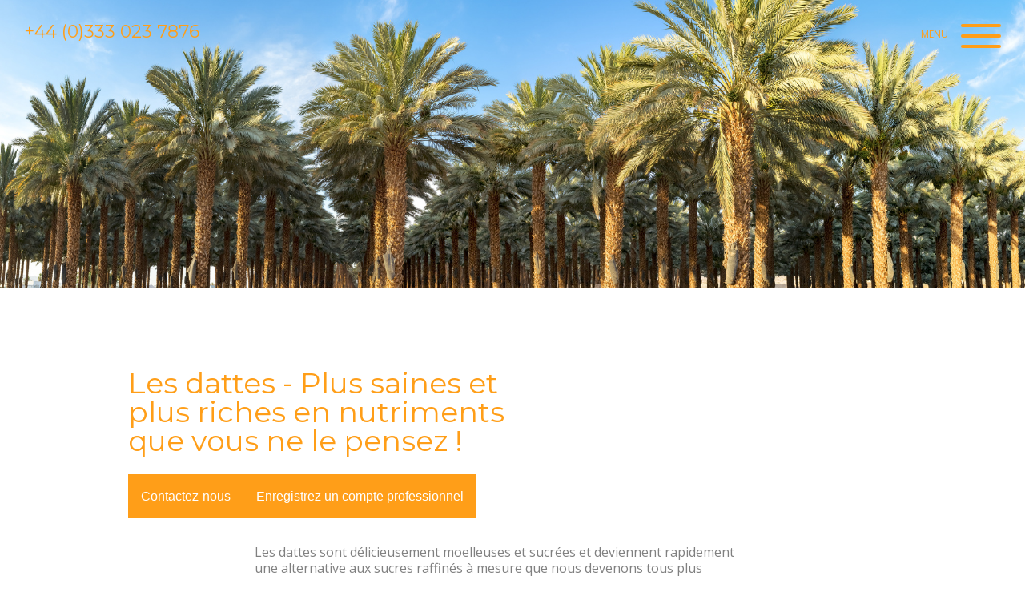

--- FILE ---
content_type: text/html
request_url: https://globalfoods.uk.com/fr/blog-articles/dates-more-health-benefits-and-nutrients-than-you-think
body_size: 10429
content:
<!DOCTYPE html>
<html xmlns="http://www.w3.org/1999/xhtml" lang="en">

<head>
	<meta http-equiv="Content-Type" content="text/html; charset=utf-8" />
	
                <title>Global Foods</title>
              
                <meta name="description" content="">
                <meta name="keywords" content="">
              
	<meta name="Resource-type" content="Document" />
	<meta http-equiv="cleartype" content="on">
    <meta name="MobileOptimized" content="320">
    <meta name="HandheldFriendly" content="True">
    <meta name="apple-mobile-web-app-capable" content="yes">
    <meta name="viewport" content="width=device-width, initial-scale=1.0, user-scalable=no">
	<link rel="stylesheet" type="text/css" href="//cdnjs.cloudflare.com/ajax/libs/fullPage.js/2.9.6/jquery.fullpage.css" />
	<link href="https://fonts.googleapis.com/css?family=Montserrat" rel="stylesheet">
	<link href="https://fonts.googleapis.com/css?family=Open+Sans" rel="stylesheet">

	<meta property="og:title" content= "Global Foods UK | Wholesale Date Products - Whole & Pitted Dates & Pastes">
	<meta property="og:description" content= "Date paste, pitted dates, whole dates & chopped dates.">
	<meta property="og:image" content= "/samples/assets/GF351_social_card.jpg">
	<meta property="og:url" content= "https://globalfoods.uk.com">
	<meta name="twitter:card" content="summary_large_image">
	<link href="https://ketchup-ventures.s3.eu-west-1.amazonaws.com/sites/5c7fa80e58e53d03961dae10/theme/stylesheets/style.css?1662381708" media="screen" rel="stylesheet" type="text/css" />

	<!--[if IE]>
		<script type="text/javascript">
			 var console = { log: function() {} };
		</script>
	<![endif]-->
	<link rel="stylesheet" href="https://use.fontawesome.com/releases/v5.8.1/css/all.css" integrity="sha384-50oBUHEmvpQ+1lW4y57PTFmhCaXp0ML5d60M1M7uH2+nqUivzIebhndOJK28anvf" crossorigin="anonymous">
	<script src="//ajax.googleapis.com/ajax/libs/jquery/1.8.3/jquery.min.js"></script>
	<script src="//www.google.com/recaptcha/api.js?onload=onloadCallback&render=explicit&hl=fr" async defer></script>
	<script type="text/javascript" src="//cdnjs.cloudflare.com/ajax/libs/fullPage.js/2.9.6/jquery.fullpage.min.js"></script>
	<script type="text/javascript" src="//cdnjs.cloudflare.com/ajax/libs/slideout/1.0.1/slideout.min.js"></script>
<!-- 	<script defer src="https://use.fontawesome.com/releases/v5.0.8/js/all.js"></script> -->

	<!-- Global site tag (gtag.js) - Google Analytics -->
	<script async src="https://www.googletagmanager.com/gtag/js?id=UA-134269064-1"></script>
	<script>
	window.dataLayer = window.dataLayer || [];
	function gtag(){dataLayer.push(arguments);}
	gtag('js', new Date());

	gtag('config', 'UA-134269064-1');
	</script>
	<meta name="google-site-verification" content="_s7J02Ltt9qiShCa-pGxrtCcYJeOSbq0ZNUizZNUGjw" />
	<!-- Google Tag Manager -->
<script>(function(w,d,s,l,i){w[l]=w[l]||[];w[l].push({'gtm.start':
new Date().getTime(),event:'gtm.js'});var f=d.getElementsByTagName(s)[0],
j=d.createElement(s),dl=l!='dataLayer'?'&l='+l:'';j.async=true;j.src=
'https://www.googletagmanager.com/gtm.js?id='+i+dl;f.parentNode.insertBefore(j,f);
})(window,document,'script','dataLayer','GTM-W7P95P9');</script>
<!-- End Google Tag Manager -->

	<script type="text/javascript">
		$(document).ready(function() {
			$('#fullpage').fullpage({
				anchors: ['homeSection', 'aboutSection', 'brandsSection', 'productsSection','blogSection', 'contactSection'],
				menu: '#main-menu',
				scrollingSpeed: 1000,
				responsiveHeight: 768,
				autoScrolling: false,
				fitToSection: true 
			});

		});
	</script>
<link rel="stylesheet" type="text/css" href="/assets/locomotive/wysihtml5_editor-b4f58f3877730b43505cbeda3a6e0ea4cd726201b999e2039660fdb751bcf6f3.css"></head>
<body>
<!-- Google Tag Manager (noscript) -->
<noscript><iframe src="https://www.googletagmanager.com/ns.html?id=GTM-W7P95P9"
height="0" width="0" style="display:none;visibility:hidden"></iframe></noscript>
<!-- End Google Tag Manager (noscript) -->
	<div id="menu" class="sidenav">
		<div class="menu-container">
			<div class="container">
				<ul id="main-menu">
					<li data-menuanchor="homeSection">
						
							<a href="/fr/">Home</a>
						
					</li>
		
					<li data-menuanchor="aboutSection">
						
							<a href="/fr/#aboutSection">A propos de nous</a>
						
					
					</li>
					<li class="products-item" data-menuanchor="productsSection">
					
							<a href="#">Produits</a>
						
						<ul class="sub-menu hide">
								<li><a href="/fr/products/date-paste">Pâte de dattes</a></li>
							
						
								<li><a href="/fr/products/chopped-dates">Dattes coupées</a></li>
							
							
						
								<li><a href="/fr/products/golden-date-syrup">Sirop de dattes doré</a></li>
							
							
						
								<li><a href="/fr/products/dark-date-syrup">Sirop de dattes noir</a></li>
							
							
						
								<li><a href="/fr/products/date-powder">Date Powder</a></li>
							
							
						
								<li><a href="/fr/products/other-products">Other Products (Date Sugar, Egg White or Yolk, Coconut Sugar, Fig Paste)</a></li>
							
							
						</ul>

					</li>

					<li>
						<a href="/fr/register-trade-account">Enregistrer un compte d'entreprise</a>
					</li>
					<li>
						<a href="/fr/quality">Termes de qualité</a>
					</li>
					<li>
						<a href="/fr/full-containers-direct">Conteneurs à remplissage direct</a>
					</li>
					<li data-menuanchor="blogSection">
						
							<a href="/fr/#blogSection">Blog</a>
						
					</li>
					<li data-menuanchor="contactSection">
						
							<a href="/fr/#contactSection">Contactez-nous</a>
						
					</li>
					<li>
						<div id="locale-switcher"><a href="/blog-articles/dates-more-health-benefits-and-nutrients-than-you-think" class="en">en</a> | <a href="/fr/blog-articles/dates-more-health-benefits-and-nutrients-than-you-think" class="fr current">fr</a> | <a href="/es/blog-articles/dates-more-health-benefits-and-nutrients-than-you-think" class="es">es</a> | <a href="/it/blog-articles/dates-more-health-benefits-and-nutrients-than-you-think" class="it">it</a></div>
					</li>
				</ul>
			</div>
		</div>
	</div>

	<header class="fixed-header fade">
		<p class="phone-cta"><a href="tel:00443330237876">+44 (0)333 023 7876</a></p>
		<div class="container-full">
			
			<div class="menuBar">
    			<span></span>
    			<span></span>
    			<span></span>
			</div>

		</div>
	</header>
	  
	<main id="panel">
<div id="fullpage">
	<div class="section fp-auto-height" id="content-intro" style="
		background: url(/steam/dynamic/[base64]/5500e382664bf121/Health_Benefits_of_Dates_Global_Foods.jpeg) no-repeat center center;
		background-size: cover;
	">
	
	</div>
	
	<div class="section fp-auto-height" id="content-main-body">
		<div class="container">
			<div class="row">
				<div class="half">
					<h1>Les dattes - Plus saines et plus riches en nutriments que vous ne le pensez !</h1>
					<p><a href="/fr/#contact" class="cta-header-button"><button>Contactez-nous </button></a><a href="/fr/register-trade-account" class="cta-header-button"><button>Enregistrez un compte professionnel</button></a></p>
				</div>
				<div class="half">
					<img data-src="https://ketchup-ventures.s3.eu-west-1.amazonaws.com/sites/5c7fa80e58e53d03961dae10/content_entry5c7fa87558e53d03921dae13/5c7fa8d758e53d03921dae84/files/dates.jpeg?1600427804" class="img img-responsive" />
				</div>
			</div>
			<div class="row">
				<div class="sixth">&nbsp;</div>
				<div class="two-thirds">
					<div class="content-pad">
					<p><strong></strong></p>

<p><strong></strong></p><p class="MsoNormal">Les dattes sont délicieusement moelleuses et sucrées et deviennent rapidement une alternative aux sucres raffinés à mesure que nous devenons tous plus conscients de notre santé. Mais outre leur douceur naturelle, elles présentent également un certain nombre de bienfaits pour la santé dont vous n'êtes peut-être pas conscient.</p><p class="MsoNormal">Nous vous dévoilons ici les secrets nutritionnels des dattes...&nbsp;</p><p class="MsoNormal"></p><p class="MsoNormal"><u>LES DATTES SONT TRÈS NUTRITIVES</u></p><p class="MsoNormal">Comme tous les fruits secs, les dattes sont très caloriques, et la plupart de leurs calories proviennent des hydrates de carbone. 100 g de dattes dénoyautées contiennent environ 277 calories (une portion moyenne de quatre dattes dénoyautées pèse environ 25 g et contient environ 70 calories).</p><p class="MsoNormal">Cela en fait un excellent en-cas si vous vous entraînez et que vous avez besoin d'un peu d'énergie instantanée. Mais cela ne veut pas dire qu'ils ne sont pas aussi un en-cas sain pour tous les autres.</p><p class="MsoNormal">En effet, contrairement à d'autres aliments riches en calories qui tendent également à manquer de nutriments précieux, les dattes sont également très riches en nutriments. Ils sont une bonne source de potassium, de phosphore, de calcium, de magnésium (tous essentiels à la bonne santé des os), de cuivre, de manganèse, de fer et de vitamine B6. Ils sont aussi une fantastique source de fibres alimentaires !&nbsp;</p><p class="MsoNormal"></p><p class="MsoNormal"><u>LES DATTES SONT PLEINES DE FIBRES</u></p><p class="MsoNormal">Souvent négligée au profit de ses cousins nutritionnels plus prestigieux comme les protéines, la fibre est un nutriment essentiel - et les dattes en sont pleines.</p><p class="MsoNormal">100 g de dattes désossées contiennent environ 7 g de fibres (une portion de 25 g contient environ 2 g de fibres). Le Service national de santé recommande aux adultes de manger environ 30 g de fibres par jour. Ainsi, même si 2 g peuvent sembler peu, puisque quatre dattes constituent une petite quantité de nourriture, cela signifie que les dattes sont assez riches en fibres. Le Service national de santé affirme également que la plupart d'entre nous ne consommons pas assez de fibres, donc manger des dattes régulièrement peut aider à compléter l'apport en fibres.</p><p class="MsoNormal">Nous avons besoin de fibres pour garder nos intestins en bonne santé. Des études ont montré que les personnes qui mangent des dattes tous les jours ont des selles plus régulières et de meilleure qualité.</p><p class="MsoNormal">Les fibres aident également à réguler le taux de sucre dans le sang. Les dattes ont un faible indice glycémique (IG), ce qui signifie qu'elles<span class="Apple-converted-space">&nbsp;</span><b>empêchent le taux de sucre dans le sang d'augmenter trop rapidement</b><span class="Apple-converted-space">&nbsp;</span>après avoir mangé.&nbsp;</p><p class="MsoNormal"></p><p class="MsoNormal"><u>LES DATTES ONT ÉGALEMENT DES PROPRIÉTÉS ANTIOXYDANTES</u></p><p class="MsoNormal">Les antioxydants aident à protéger nos cellules et notre ADN contre les dommages causés par les radicaux libres. Les radicaux libres sont des sous-produits instables des fonctions normales du corps telles que la digestion et la respiration. Mais ils se retrouvent également dans notre corps en respirant la pollution, en fumant et en mangeant des aliments transformés et gras.</p><p class="MsoNormal">Par conséquent, le corps "neutralise" constamment les radicaux libres et a besoin des antioxydants de l'alimentation pour le faire. Sans ce système, nous pouvons développer des problèmes de santé et des maladies chroniques.</p><p class="MsoNormal">Les dattes contiennent trois puissants antioxydants : les flavonoïdes, les caroténoïdes et l'acide phénolique. Tous trois ont le potentiel de réduire l'inflammation et de protéger contre des maladies telles que les maladies cardiaques, la maladie d'Alzheimer et certains types de cancer.&nbsp;</p><p class="MsoNormal"></p><p class="MsoNormal"><u>LES DATTES PEUVENT MÊME STIMULER VOS FONCTIONS CÉRÉBRALES !</u></p><p class="MsoNormal">Des études scientifiques ont montré que les dattes peuvent aider à réduire l'inflammation. Cela est particulièrement bénéfique pour le cerveau, car des niveaux élevés d'inflammation peuvent conduire à la maladie d'Alzheimer.</p><p class="MsoNormal">D'autres études ont également montré que les dattes peuvent contribuer à réduire la formation de plaques bêta-amyloïdes dans le cerveau, qui peuvent entraîner la démence.</p><p class="MsoNormal">Les études se poursuivent sur les avantages des dattes pour la santé du cerveau. Mais en attendant, nous ne voyons aucun inconvénient à manger des dattes, seulement des récompenses potentielles et bénéfiques.&nbsp;</p><p class="MsoNormal"></p><p class="MsoNormal"><u>LES DATTES POURRAIENT-ELLES FAVORISER L'ACCOUCHEMENT NATUREL ?</u></p><p class="MsoNormal">Il est prouvé que les femmes en fin de grossesse pourraient manger des dattes pour favoriser un accouchement naturel. On pense que les dattes peuvent aider à augmenter la dilatation du col de l'utérus et à réduire la nécessité de déclencher le travail. Les dattes peuvent même réduire le temps nécessaire à l'accouchement.</p><p class="MsoNormal">Les chercheurs pensent que cela pourrait être dû au fait que les dattes contiennent des composés qui se lient aux récepteurs d'ocytocine. Cette action fait croire à l'organisme que l'ocytocine a été libérée. L'ocytocine est une hormone qui est libérée lorsqu'une femme entre en phase de contraction. Elle est aussi connue sous le nom d'"hormone des câlins" et prépare les femmes à créer des liens avec leur bébé. Comme c'est beau !</p><p class="MsoNormal">Outre les bienfaits des dattes pour la santé, voici quelques raisons pour lesquelles les dattes sont un ingrédient si polyvalent...&nbsp;</p><p class="MsoNormal"></p><p class="MsoNormal"><u>LES DATTES SONT UN ÉDULCORANT NATUREL, ET SONT IDÉALES POUR LA CUISINE VÉGÉTALIENNE</u></p><p class="MsoNormal">Les dattes contiennent le sucre naturel du fruit, ou fructose, qui leur donne un goût sucré, presque caramélisé. Elles sont idéales pour les smoothies, car elles donnent un goût subtilement sucré, et peuvent être utilisées en boulangerie à la place du sucre blanc habituel.</p><p class="MsoNormal">Pour utiliser les dattes en pâtisserie, faites une pâte de dattes en mélangeant des dattes dénoyautées avec de l'eau dans un mixeur. Ajoutez l'eau lentement, jusqu'à l'obtention d'une pâte lisse, de consistance épaisse. Vous pouvez alors l'utiliser comme si c'était du sucre. Si votre recette nécessite 200g de sucre, utilisez simplement 200g de pâte de dattes à la place.</p><p class="MsoNormal">Cette pâte collante sert également de liant et est donc souvent utilisée dans les pâtisseries végétaliennes à la place des œufs.&nbsp;</p><p class="MsoNormal"></p><p class="MsoNormal"><u>LES DATTES SONT TRÈS FACILES À MANGER</u></p><p class="MsoNormal">Les dattes peuvent être consommées seules ou en combinaison avec de nombreux aliments différents. Ils se marient très bien avec les noix, hachées et saupoudrées sur les salades et même farcies de fromage à pâte molle et d'épices.</p><p class="MsoNormal">Elles sont si polyvalentes qu'elles se combinent bien avec des plats sucrés et salés. Essayez-les ajoutées à un tajine marocain à cuisson lente et vous ne regarderez jamais en arrière. Vous pouvez également préparer vos propres boules de protéines ou des barres de céréales avec des dattes ajoutées pour le sucré - nous aurons bientôt quelques recettes sur notre blog.</p><p class="MsoNormal">Les dattes se trouvent également dans les aliments les plus particuliers. Saviez-vous que la sauce brune contient des dattes ?</p><p class="MsoNormal">Soyez donc créatifs et mangez vos dattes comme vous le souhaitez (gardez juste à l'esprit que puisqu'elles sont très caloriques, vous devez les manger avec modération - comme tout le reste en fait).&nbsp;</p><p class="MsoNormal"></p><p class="MsoNormal"><u>LE DERNIER MOT SUR LES DATTES</u></p><p class="MsoNormal">Les dattes sont le fruit du palmier-dattier, qui pousse dans les climats ensoleillés d'Afrique, d'Asie et du Moyen-Orient.</p><p class="MsoNormal">Bien qu'elles ressemblent à de petites bestioles brunes et ridées, elles sont délicieuses et nutritives. La plupart des dattes sont sèches, et il est rare de les trouver sous leur forme fraîche. Elles sont donc faciles à stocker, simples à grignoter et excellentes pour les ajouter aux pâtisseries, aux smoothies ou aux plats salés. Et parce que ce sont des fruits pleins de fibres et de précieuses vitamines et minéraux, nous pensons qu'elles méritent d'être ajoutées à votre alimentation !</p>	
					<p class="text-center"><a href="/fr/#contact" class="cta-header-button"><button>Contactez-nous </button></a><a href="/fr/register-trade-account" class="cta-header-button"><button>Enregistrez un compte professionnel</button></a></p>
					</div>
				</div>
				<div class="sixth">&nbsp;</div>
				
			</div>		
		</div>
	</div>
</div>
</main>

<div class="container">
	<div class="row flex-row">
		
			<div class="eighth">
				<img src="https://ketchup-ventures.s3.eu-west-1.amazonaws.com/sites/5c7fa80e58e53d03961dae10/content_entry5c7fa87658e53d03921dae3a/5c7fa8d958e53d03991dae4e/files/gf_ifs_logo.jpg?1600335057" alt="IFS Food" class="img img-responsive" />
			</div>
		
			<div class="eighth">
				<img src="https://ketchup-ventures.s3.eu-west-1.amazonaws.com/sites/5c7fa80e58e53d03961dae10/content_entry5c7fa87658e53d03921dae3a/5c7fa8d958e53d039c1dae55/files/gf_usda_logo.jpg?1600335057" alt="USDA Organic" class="img img-responsive" />
			</div>
		
			<div class="eighth">
				<img src="https://ketchup-ventures.s3.eu-west-1.amazonaws.com/sites/5c7fa80e58e53d03961dae10/content_entry5c7fa87658e53d03921dae3a/5c7fa8da58e53d03921dae87/files/sa_organic_black_rgb.jpg?1600335057" alt="Soil Association" class="img img-responsive" />
			</div>
		
			<div class="eighth">
				<img src="https://ketchup-ventures.s3.eu-west-1.amazonaws.com/sites/5c7fa80e58e53d03961dae10/content_entry5c7fa87658e53d03921dae3a/5c7fa8da58e53d03921dae8a/files/gf_k_logo.jpg?1600335057" alt="K" class="img img-responsive" />
			</div>
		
			<div class="eighth">
				<img src="https://ketchup-ventures.s3.eu-west-1.amazonaws.com/sites/5c7fa80e58e53d03961dae10/content_entry5c7fa87658e53d03921dae3a/5c7fa8da58e53d03921dae8d/files/gf_organic_logo.jpg?1600335058" alt="Organic" class="img img-responsive" />
			</div>
		
			<div class="eighth">
				<img src="https://ketchup-ventures.s3.eu-west-1.amazonaws.com/sites/5c7fa80e58e53d03961dae10/content_entry5c7fa87658e53d03921dae3a/5c7fa8da58e53d03961dae55/files/gf_brc_logo.jpg?1600335058" alt="BRC Food Certificated" class="img img-responsive" />
			</div>
		
			<div class="eighth">
				<img src="https://ketchup-ventures.s3.eu-west-1.amazonaws.com/sites/5c7fa80e58e53d03961dae10/content_entry5c7fa87658e53d03921dae3a/5c7fa8db58e53d03991dae51/files/gf_halal_logo.jpg?1600335058" alt="Halal Trust" class="img img-responsive" />
			</div>
		
			<div class="eighth">
				<img src="https://ketchup-ventures.s3.eu-west-1.amazonaws.com/sites/5c7fa80e58e53d03961dae10/content_entry5c7fa87658e53d03921dae3a/5c7fa8db58e53d03991dae54/files/gf_iso_logo.jpg?1600335058" alt="ISO 22000:2005" class="img img-responsive" />
			</div>
		
	</div>
</div>

<div style="clear:both;"></div>

<footer class="footer orange-bg">


		<div class="container-full">
		</div>
		<div class="container">
			<div class="row flex-row">

				<div class="quarter">
						<img src="https://ketchup-ventures.s3.eu-west-1.amazonaws.com/sites/5c7fa80e58e53d03961dae10/theme/images/gf_white_logo.png?1662381708" alt="Global Foods UK" class="img img-responsive footer-logo" />
				</div>

			<div class="three-quarters">
				<div class="row">
					<div class="third">
						<h3>Coordonnées de contact</h3>
						<p>Global Foods UK<br/>
						Unit 3 Stirling Court<br/>
						Stirling Way<br/>
						Borehamwood<br/>
						Herts<br/>
						WD6 2BT<br/>
						UK
						</p><p>Global Foods Espana Europa 2020 SL<br/>
						Calle Anacha De Gracia, Num. 4, Planta 4, Puerta D, 18002 Granada, España
						</p>						<p>UK: +44 (0)333 023 7876</br>
						ES: +34 960 465 222</p>
						<a href="mailto:info@globalfoodsuk.com">info@globalfoodsuk.com</a></p>

					</div>

					<div class="third">
						<h3>Suivez-nous</h3>

						<p><i class="fab fa-facebook-square"></i> <a href="https://www.facebook.com/GFoodsUK/" target="_blank">/GFoodsUK</a><br/></p>
						<p><i class="fab fa-instagram"></i> <a href="https://www.instagram.com/globalfoodsuk/?hl=en" target="_blank">globalfoodsuk</a><br/></p>
						<p><i class="fab fa-linkedin"></i> <a href="https://www.linkedin.com/company/global-foods-uk/about/" target="_blank">Global Foods UK</a></p>
						<p><i class="fab fa-twitter"></i> <a href="https://twitter.com/globalfoodsUK" target="_blank">globalfoodsUK</a></p>


					</div>

					<div class="third">
						<h3>Liens utiles</h3>
						<nav id="nav"><ul><li id="quality-link" class="link first"><a href="/fr/quality"><a href="/fr/quality">
  Termes de qualité
</a></a></li>
<li id="register-trade-account-link" class="link"><a href="/fr/register-trade-account"><a href="/fr/register-trade-account">
  Enregistrer un compte d'entreprise
</a></a></li>
<li id="date-paste-link" class="link"><a href="/fr/date-paste"><a href="/fr/date-paste">
  Date Paste - Its Benefits Over The Alternatives And Where To Find The Best Supplier [FR]
</a></a></li>
<li id="chopped-dates-link" class="link"><a href="/fr/chopped-dates"><a href="/fr/chopped-dates">
  Chopped Dates Are Versatile, Cost Effective And Natural [FR]
</a></a></li>
<li id="date-puree-link" class="link"><a href="/fr/date-puree"><a href="/fr/date-puree">
  Date Puree - How It Is Processed And What It Is Used For [FR]
</a></a></li>
<li id="date-syrup-suppliers-link" class="link"><a href="/fr/date-syrup-suppliers"><a href="/fr/date-syrup-suppliers">
  Date Syrup - Choosing The Right Supplier For Your Products [FR]
</a></a></li>
<li id="date-syrup-manufacturers-link" class="link"><a href="/fr/date-syrup-manufacturers"><a href="/fr/date-syrup-manufacturers">
  Date Syrup Manufacturers Offer A Quality Alternative To Refined Sugar - But How? [FR]
</a></a></li>
<li id="organic-date-syrup-bulk-link" class="link"><a href="/fr/organic-date-syrup-bulk"><a href="/fr/organic-date-syrup-bulk">
  Organic Date Syrup Bulk Purchase Gives Your Product Clean Label Credentials [FR]
</a></a></li>
<li id="terms-of-trade-link" class="link"><a href="/fr/terms-of-trade"><a href="/fr/terms-of-trade">
  Terms of Trade [FR]
</a></a></li>
<li id="full-containers-direct-link" class="link"><a href="/fr/full-containers-direct"><a href="/fr/full-containers-direct">
  Conteneurs à remplissage direct
</a></a></li>
<li id="privacy-policy-link" class="link"><a href="/fr/privacy-policy"><a href="/fr/privacy-policy">
  Privacy Policy [FR]
</a></a></li>
<li id="why-is-it-advisable-to-buy-bulk-date-paste-link" class="link last"><a href="/fr/why-is-it-advisable-to-buy-bulk-date-paste"><a href="/fr/why-is-it-advisable-to-buy-bulk-date-paste">
  Why Is It Advisable To Buy Bulk Date Paste?
</a></a></li></ul></nav>
					</div>
				</div>
			</div>
			</div>
		</div>


	</div>
</footer>
<script>


  // var slideout = new Slideout({
//     'panel': document.getElementById('panel'),
//     'menu': document.getElementById('menu'),
// 	'side': 'right',
//     'padding': 300,
//     'tolerance': 70
//   });

  function scrollToAnchor(aid){
    var aTag = $("a[name='"+ aid +"']");
    $('html,body').animate({scrollTop: aTag.offset().top},'slow');
}




  $(".products-item").click(function() {
  	$(this).find("ul.sub-menu").slideDown();

  	scrollToAnchor('#productsSection');


  });



  // Toggle button

  var $dependentTask = $(".sidenav");
		$('.menuBar').click(function() {
   			$dependentTask.toggleClass("sidenavOpen");
		});

//   document.querySelector('.menuBar').addEventListener('click', function() {
//     $('#menu').toggleClass('sidenavOpen');
//   });

	 $('.menuBar').click( function () {
// 	 	$('#menu').toggleClass('sidenavOpen');
		$( this ).toggleClass('clickMenuBar');

		$('ul.sub-menu').slideUp();
	});

//   var fixed = document.querySelector('.fixed-header');

// 	slideout.on('translate', function(translated) {
// 	  fixed.style.transform = 'translateX(' + translated + 'px)';
// 	});
//
// 	slideout.on('beforeopen', function () {
// 	  fixed.style.transition = 'transform 300ms ease';
// 	  fixed.style.transform = 'translateX(#{menuSize})';
// 	});
//
// 	slideout.on('beforeclose', function () {
// 	  fixed.style.transition = 'transform 300ms ease';
// 	  fixed.style.transform = 'translateX(0px)';
// 	});
//
// 	slideout.on('open', function () {
// 	  fixed.style.transition = '';
// 	});
//
// 	slideout.on('close', function () {
// 	  fixed.style.transition = '';
// 	});


var onloadCallback = function() {
	if ( $('#recaptcha').length ) {
	  grecaptcha.render('recaptcha', {
			'sitekey' : '6Lde9H4UAAAAAHULjplbHkSzsTROQtEJgJzoLSFW'
	  });
	  }
};

$(function() {
  $('.submit-clicker').on('click', function(e) {
	e.preventDefault();
	e.stopImmediatePropagation();
	var form = $('#contact-form');
	form.find('.alert-danger').hide();
	var payload = form.serialize();
	function showError() {
	  form.find('.alert-danger').fadeIn();
	}
	if (grecaptcha.getResponse() == "") {
	  showError();
	  return false;
	}
	var xhr = $.ajax({
	  type: 'POST',
	  url: '/entry_submissions/customer_messages.json',
	  data: payload,
	  dataType: 'json'
	});
	xhr.done(function(d) {
	  $('.alert-initial').fadeOut();
	  $('.alert-success').fadeIn();
	  form.find('.half-input').fadeOut();
	  form.find('.full-input').fadeOut();
	  return false;
	});
	xhr.fail(function(d) {
	  showError();
	});
  });
});

$(function() {
  $('.register-clicker').on('click', function(e) {
	e.preventDefault();
	e.stopImmediatePropagation();
	var form = $('#contact-form');
	form.find('.alert-danger').hide();
	var payload = form.serialize();
	function showError() {
	  form.find('.alert-danger').fadeIn();
	}
	if (grecaptcha.getResponse() == "") {
	  showError();
	  return false;
	}
	var xhr = $.ajax({
	  type: 'POST',
	  url: '/entry_submissions/register_trade_account.json',
	  data: payload,
	  dataType: 'json'
	});
	xhr.done(function(d) {
	  window.location = redirect_url;
	});
	xhr.fail(function(d) {
	  showError();
	});
  });
});

  $("#same-as-box").on("change", function(){
    if (this.checked) {
      $('[name="content[delivery_address_1]"]').val($('[name="content[company_address_1]"]').val());
      $('[name="content[delivery_address_2]"]').val($('[name="content[company_address_2]"]').val());
      $('[name="content[delivery_address_3]"]').val($('[name="content[company_address_3]"]').val());
      $('[name="content[delivery_address_4]"]').val($('[name="content[company_address_4]"]').val());
      $('[name="content[delivery_post_code]"]').val($('[name="content[company_post_code]"]').val());
      $('[name="content[delivery_country]"]').val($('[name="content[company_country]"]').val());
    }
  });

</script>
</body>
<script type="text/javascript"> _linkedin_partner_id = "1391450"; window._linkedin_data_partner_ids = window._linkedin_data_partner_ids || []; window._linkedin_data_partner_ids.push(_linkedin_partner_id); </script><script type="text/javascript"> (function(){var s = document.getElementsByTagName("script")[0]; var b = document.createElement("script"); b.type = "text/javascript";b.async = true; b.src = "https://snap.licdn.com/li.lms-analytics/insight.min.js"; s.parentNode.insertBefore(b, s);})(); </script> <noscript> <img height="1" width="1" style="display:none;" alt="" src="https://px.ads.linkedin.com/collect/?pid=1391450&fmt=gif" /> </noscript>
</html>


--- FILE ---
content_type: text/css
request_url: https://ketchup-ventures.s3.eu-west-1.amazonaws.com/sites/5c7fa80e58e53d03961dae10/theme/stylesheets/style.css?1662381708
body_size: 9044
content:
body{width:100%;height:100%;color:#808080;font-family:'Open Sans', helvetica, sans-serif;font-style:normal;font-weight:300}a{text-decoration:none;color:#54565a;transition:1s}a:hover{color:#ff9e18;transition:0.25s}h1,h2,h3,h4,h5,.phone-cta{font-family:'Montserrat', helvetica, sans-serif;font-style:normal;font-weight:300;color:#ff9e18}h1{font-size:80px}#home h1{color:white;max-width:100%;font-weight:600}h1,h2{font-size:36px;line-height:36px;margin-top:0}#home h1,#home h2{font-size:48px;color:#fff}h6{color:#ff9e18;font-weight:400;margin-bottom:0px;font-size:16px}p{line-height:20px}.text-center{text-align:center}.phone-cta a{color:#ff9e18}.phone-cta{margin:30px;font-size:22px}.fixed-header{position:fixed;width:100%;height:1px;backface-visibility:hidden;z-index:999999;background-color:transparent;text-align:left}.logo{margin-left:20px;width:160px}button{border:1px solid #ff9e18;color:white;background-color:#ff9e18;font-size:16px;padding:15px;font-weight:normal;height:55px;transition:1s}button:hover{border:1px solid #ff9e18;background:transparent;color:#ff9e18;transition:.5s;cursor:pointer}.cta-header-button button:hover{background:white}.img-responsive{width:100%;max-width:100%}.accreditation{width:auto;max-height:100px}footer p,footer li{font-size:14px;line-height:16px}footer ul{list-style-type:none;padding:0;margin:0;display:block;font-size:10px;line-height:10px;-webkit-margin-before:1em;-webkit-margin-after:1em;-webkit-margin-start:0px;-webkit-margin-end:0px}hr{border:none;height:1px;width:100%;background-color:gray}.table{width:100%;margin-bottom:60px}th{color:#ff9e18;font-size:18px;font-weight:normal;text-align:left}table{border:1px solid #808080;border-collapse:separate;border-left:0;border-radius:25px;border-spacing:0px}thead{display:table-header-group;vertical-align:middle;border-color:inherit;border-collapse:separate}tr{display:table-row;vertical-align:inherit;border-color:inherit}th,td{padding:20px;text-align:left;vertical-align:top;border-left:1px solid gray}td{border-top:1px solid gray}thead:first-child tr:first-child th:first-child,tbody:first-child tr:first-child td:first-child{border-radius:25px 0 0 0}thead:last-child tr:last-child th:first-child,tbody:last-child tr:last-child td:first-child{border-radius:0 0 0 25px}.footer-logo{padding-left:0;width:80%}.sidenav{height:100%;width:0;position:fixed;z-index:1;top:0;right:0;background-color:#ff9e18;overflow-x:hidden;transition:0.5s}.sidenav ul{width:260px}.sidenavOpen{width:300px}.header-image{max-width:80% !important}#menu{height:100vh}.menu-container{display:flex;align-items:center}.menu-container{height:100vh}.menuBar{float:right;width:50px;height:30px;position:absolute;transition:.1s;margin:0 10px;cursor:pointer;display:inline-block;z-index:999999;right:20px;top:30px}.menuBar::before{content:'MENU';margin-left:-50px;font-size:12px;color:#ff9e18;transition:1s}.menuBar span{background-color:#ff9e18;position:absolute;border-radius:2px;transition:0.3s cubic-bezier(0.8, 0.5, 0.2, 1.4);width:100%;height:4px;transition-duration:500ms}.clickMenuBar span{background-color:#FFF}.menuBar span:nth-child(1){top:0px;left:0px}.menuBar span:nth-child(2){top:13px;left:0px}.menuBar span:nth-child(3){bottom:0px;left:0px}.clickMenuBar span:nth-child(1){transform:rotate(45deg);top:13px}.clickMenuBar span:nth-child(2){transform:scale(0.1)}.clickMenuBar span:nth-child(3){transform:rotate(-45deg);top:13px}#menu ul{list-style-type:none;margin:0;padding:0;color:#fff}#menu li a{color:#fff}#menu li{font-size:16px;line-height:64px;border-top:1px solid #fff}#menu li:nth-child(1){border:none}.container{width:75%;margin:0 auto}.container-full{width:100%;margin:0 auto}.contact-container{min-height:180px}.grey{background-color:#f0f0f0}.full-offset{padding-left:12.5%;max-width:50%}.full-offset-content{max-width:90%}.row{clear:both}.flex-row{display:flex;align-items:center}.flex-row-end{display:flex;align-items:flex-start}.flex-row-end p{min-height:150px}.flex-row-end table{min-height:275px}.flex-row-end h2{margin-top:50px;min-height:50px;align-items:flex-start}.contact-row{width:90%;margin:0 auto;padding-top:30px;padding-bottom:30px}.sixth{width:16.5%;float:left}.third{width:33.333%;float:left}.half{width:50%;float:left}.quarter{width:25%;float:left}.eighth{width:12.5%;float:left}.two-thirds{width:66.666%;float:left}.three-quarters{width:75%;float:left}.five-sixths{width:83.335%;float:left}.fixed{position:fixed}input{border:1px solid #54565a;color:#54565a;font-size:16px;width:100%;padding:10px;margin-bottom:25px;height:24px;-webkit-border-radius:15px;-moz-border-radius:15px;border-radius:15px}select{width:105%}.half-input{width:45%;float:left}.last-half-input{float:right}.select-dropdown{display:block;font-size:16px;color:#54565a;line-height:1.75;padding:.6em 1.4em .5em .8em;width:110%;max-width:110%;box-sizing:border-box;margin:0;border:1px solid #54565a;border-radius:15px;-moz-appearance:none;-webkit-appearance:none;appearance:none;background-color:#fff;background-image:url("data:image/svg+xml;charset=US-ASCII,%3Csvg%20xmlns%3D%22http%3A%2F%2Fwww.w3.org%2F2000%2Fsvg%22%20width%3D%22292.4%22%20height%3D%22292.4%22%3E%3Cpath%20fill%3D%22%23007CB2%22%20d%3D%22M287%2069.4a17.6%2017.6%200%200%200-13-5.4H18.4c-5%200-9.3%201.8-12.9%205.4A17.6%2017.6%200%200%200%200%2082.2c0%205%201.8%209.3%205.4%2012.9l128%20127.9c3.6%203.6%207.8%205.4%2012.8%205.4s9.2-1.8%2012.8-5.4L287%2095c3.5-3.5%205.4-7.8%205.4-12.8%200-5-1.9-9.2-5.5-12.8z%22%2F%3E%3C%2Fsvg%3E");background-repeat:no-repeat, repeat;background-position:right .7em top 50%, 0 0;background-size:.65em auto, 100%}.select-dropdown::-ms-expand{display:none}.select-dropdown:hover{border-color:#888}.select-dropdown:focus{border-color:#aaa;box-shadow:0 0 1px 3px rgba(59,153,252,0.7);box-shadow:0 0 0 3px -moz-mac-focusring;color:#222;outline:none}.select-dropdown option{font-weight:normal}.checkbox{float:left;width:30%;margin:0.4rem}.same-as-checkbox{width:100%}.checkbox input{width:auto;height:auto;margin:0;padding:0}label{float:left}.center-div{float:none;margin:0 auto}.checkboxes{margin-top:30px}textarea{clear:both;border:1px solid #54565a;color:#54565a;font-size:16px;width:100%;padding:10px;margin-bottom:25px;min-height:150px;-webkit-border-radius:15px;-moz-border-radius:15px;border-radius:15px}.captcha{margin-bottom:30px}placeholder{color:#54565a}.videoWrapper{margin-top:50px;margin-bottom:50px;position:relative;padding-bottom:56.25%;padding-top:25px;height:0}.videoWrapper iframe{position:absolute;top:0;left:0;width:100%;height:100%}.sub-menu{transition:0.5s}.sub-menu li{line-height:12px}.sub-menu li a{font-size:12px;line-height:12px;margin-left:1em}.visible{display:block;transition:0.5s}.hide{display:none;transition:0.5s}.address{font-size:12px;line-height:12px}#home{background-image:url("../images/gf_hero_image_hi_res_5.jpg");background-size:cover}#brands .brands-image{background-image:url("../images/gf_about_us_hi_res.jpg");background-size:cover;height:100vh}#products{padding-top:100px;padding-bottom:100px}.grey-bg{height:100vh;background-color:#f3efea;display:flex;align-items:center}.content{padding:10%}.product-list,.applications-container{display:flex;flex-wrap:wrap}.product-list .third,.applications-container .eighth{float:none;margin:0 auto}.product-list .third img{width:100%;padding:20px}.list-item{display:flex}.product-card{padding:10px}.product-card p{min-height:90px}.orange-bg{height:auto;background-color:#ff9e18;padding:30px 0;color:white !important;overflow:auto}#contact{padding-bottom:100px}#content-intro{height:50vh;min-height:50vh}#content-main-body{padding-top:100px;padding-bottom:100px}.content-pad{padding-right:30px}.contact-header{background-color:#f3efea;padding:30px;margin-bottom:30px}footer h3{font-size:28px;color:#fff}footer a{color:white;transition:1s}footer a:hover{text-decoration:underline;color:white;transition:0.5s}#content-intro{height:50vh}#content-main-body .half-input{width:40%;float:left;margin-right:40px}#content-main-body hr{width:90%;float:left}#content-main-body li{font-size:14px}.content-pad hr{width:100% !important}.applications,.date-paste-main{padding-top:100px}.show-mobile{display:none}@media only screen and (max-width: 1024px){.flex-row,.flex-row-end{display:block}input,textarea{font-size:12px}textarea{min-height:100px}input,textarea{border-radius:0}.third,.sixth,.half,.quarter,.two-thirds,.three-quarters,.five-sixths{width:100%;clear:both}.show-mobile{display:block}.hide-mobile{display:none}#about{padding-top:50px}#brands .brands-image{height:50vh !important;max-height:50vh !important}h1{font-size:28px}h2,h3,#home h2,#home h1{font-size:20px;line-height:22px}.checkbox{width:100%}.footer-logo{width:100%;max-width:100%;padding:0}.orange-bg{margin-top:50px}.logo{width:100px}.eighth{float:left;width:50%}table{margin-top:30px}header{height:95px}.mobile-button{display:block;float:right;padding:15px;padding-top:0}.half-input{width:100% !important;padding:0}textarea{min-height:20px}#menu ul{width:100%;list-style:none;padding-left:20px;font-size:14px;line-height:40px}}
